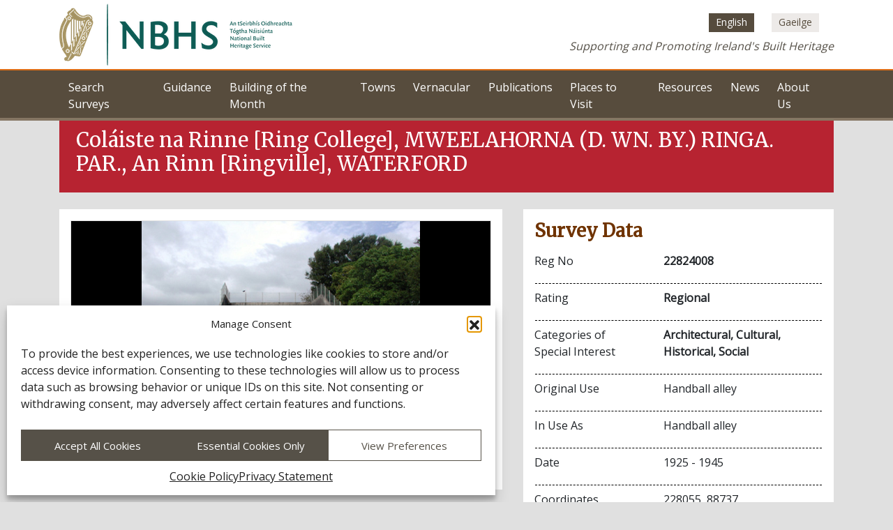

--- FILE ---
content_type: text/html; charset=UTF-8
request_url: https://www.buildingsofireland.ie/buildings-search/building/22824008/scoil-na-mumhan-mweelahorna-d-wn-by-ringa-par-ringville-co-waterford
body_size: 18384
content:
<!doctype html>
<html lang="en-US">
  <head>
	<!--test--> 
  <meta name='robots' content='index, follow, max-image-preview:large, max-snippet:-1, max-video-preview:-1' />

	<!-- This site is optimized with the Yoast SEO plugin v26.6 - https://yoast.com/wordpress/plugins/seo/ -->
	<title>Coláiste na Rinne [Ring College], MWEELAHORNA (D. WN. BY.) RINGA. PAR., An Rinn [Ringville], WATERFORD - Buildings of Ireland</title>
	<link rel="canonical" href="/" />
	<meta property="og:locale" content="en_US" />
	<meta property="og:type" content="website" />
	<meta property="og:site_name" content="Buildings of Ireland" />
	<meta name="twitter:card" content="summary_large_image" />
	<script type="application/ld+json" class="yoast-schema-graph">{"@context":"https://schema.org","@graph":[{"@type":"WebSite","@id":"https://www.buildingsofireland.ie/#website","url":"https://www.buildingsofireland.ie/","name":"National Inventory of Architectural Heritage","description":"","publisher":{"@id":"https://www.buildingsofireland.ie/#organization"},"potentialAction":[{"@type":"SearchAction","target":{"@type":"EntryPoint","urlTemplate":"https://www.buildingsofireland.ie/?s={search_term_string}"},"query-input":{"@type":"PropertyValueSpecification","valueRequired":true,"valueName":"search_term_string"}}],"inLanguage":"en-US"},{"@type":"Organization","@id":"https://www.buildingsofireland.ie/#organization","name":"National Inventory of Architectural Heritage","url":"https://www.buildingsofireland.ie/","logo":{"@type":"ImageObject","inLanguage":"en-US","@id":"https://www.buildingsofireland.ie/#/schema/logo/image/","url":"https://www.buildingsofireland.ie/app/uploads/2019/10/niah-black.jpg","contentUrl":"https://www.buildingsofireland.ie/app/uploads/2019/10/niah-black.jpg","width":457,"height":69,"caption":"National Inventory of Architectural Heritage"},"image":{"@id":"https://www.buildingsofireland.ie/#/schema/logo/image/"},"sameAs":["https://www.facebook.com/www.buildingsofireland.ie/"]}]}</script>
	<!-- / Yoast SEO plugin. -->


<style id='wp-img-auto-sizes-contain-inline-css' type='text/css'>
img:is([sizes=auto i],[sizes^="auto," i]){contain-intrinsic-size:3000px 1500px}
/*# sourceURL=wp-img-auto-sizes-contain-inline-css */
</style>
<style id='wp-emoji-styles-inline-css' type='text/css'>

	img.wp-smiley, img.emoji {
		display: inline !important;
		border: none !important;
		box-shadow: none !important;
		height: 1em !important;
		width: 1em !important;
		margin: 0 0.07em !important;
		vertical-align: -0.1em !important;
		background: none !important;
		padding: 0 !important;
	}
/*# sourceURL=wp-emoji-styles-inline-css */
</style>
<link rel='stylesheet' id='wp-block-library-css' href='https://www.buildingsofireland.ie/wp/wp-includes/css/dist/block-library/style.min.css?ver=6.9' type='text/css' media='all' />
<link rel='stylesheet' id='cmplz-general-css' href='https://www.buildingsofireland.ie/app/plugins/complianz-gdpr-premium/assets/css/cookieblocker.min.css?ver=1766397410' type='text/css' media='all' />
<link rel='stylesheet' id='wp-pagenavi-css' href='https://www.buildingsofireland.ie/app/plugins/wp-pagenavi/pagenavi-css.css?ver=2.70' type='text/css' media='all' />
<link rel='stylesheet' id='sage/main.css-css' href='https://www.buildingsofireland.ie/app/themes/buildingsofireland/dist/styles/main.css' type='text/css' media='all' />
<script type="text/javascript" id="altcha-widget-custom-options-js-after">
/* <![CDATA[ */
(() => { window.ALTCHA_WIDGET_ATTRS = {"challengeurl":"https:\/\/www.buildingsofireland.ie\/wp-json\/altcha\/v1\/challenge","strings":"{\"error\":\"Verification failed. Try again later.\",\"footer\":\"Protected by <a href=\\\"https:\\\/\\\/altcha.org\\\/\\\" target=\\\"_blank\\\">ALTCHA<\\\/a>\",\"label\":\"I'm not a robot\",\"verified\":\"Verified\",\"verifying\":\"Verifying...\",\"waitAlert\":\"Verifying... please wait.\"}","hidefooter":"1"}; })();
//# sourceURL=altcha-widget-custom-options-js-after
/* ]]> */
</script>
<script type="text/javascript" src="https://www.buildingsofireland.ie/wp/wp-includes/js/jquery/jquery.min.js?ver=3.7.1" id="jquery-core-js"></script>
<script type="text/javascript" src="https://www.buildingsofireland.ie/wp/wp-includes/js/jquery/jquery-migrate.min.js?ver=3.4.1" id="jquery-migrate-js"></script>
<script></script><link rel="https://api.w.org/" href="https://www.buildingsofireland.ie/wp-json/" /><link rel="EditURI" type="application/rsd+xml" title="RSD" href="https://www.buildingsofireland.ie/wp/xmlrpc.php?rsd" />
<meta name="generator" content="WordPress 6.9" />
<meta name="generator" content="WPML ver:4.8.6 stt:1,19;" />
			<style>.cmplz-hidden {
					display: none !important;
				}</style><style type="text/css">.recentcomments a{display:inline !important;padding:0 !important;margin:0 !important;}</style><meta name="generator" content="Powered by WPBakery Page Builder - drag and drop page builder for WordPress."/>
		<style type="text/css" id="wp-custom-css">
			#input_1_4_1 {border: 1px solid #000 !important;}
#input_1_2 {border: 1px solid #000 !important;}
#input_1_7{background-color: #e9ecef; cursor: not-allowed;}

.gfield_label.gform-field-label {
   display:inline;
}

.gfield_required.gfield_required_text{
	margin-left:5px;
}

#altcha_checkbox{border: 1px solid #000 !important;}

.custom-label-text{
	word-spacing:3px;
}

#input_2_4_1 {border: 1px solid #000 !important;}
#input_2_2 {border: 1px solid #000 !important;}
#input_2_7{background-color: #e9ecef; cursor: not-allowed;}

#input_2_1 {
    border: 1px solid #000 !important;
}

.navbar ul li{
	padding: 0 0.8rem!important;
}

.gpnf-field-5{display:none;}

td[data-heading="Registration_No"] {
    display: none;
}

.gpnf-field-9{display:none;}

td[data-heading="Name"] {
    display: none;
}

td.gpnf-field[data-heading="Does the user want to be credited"] {
    display: none;
  }

td.gpnf-field[data-heading="Site_Name"] {
    display: none;
  }

.gpnf-field-7,.gpnf-field-10{display:none;}

.gpnf-field-8{
	display:none;
}

td[data-heading="Permission to give name	"] {
    display: none;
}



#choice_3_15_0, #choice_3_15_1, #input_3_8_1, #choice_3_18_0, #choice_3_18_1, #choice_3_23_1{
	border: 2px solid black!important;
}

#choice_3_18_0, #choice_3_18_1{
	border-radius: 50%!important;
}

#add-photos:hover {
  color: #574c3d!important;
}

#suggest-amendment:hover {
  color: #574c3d!important;
}		</style>
		<noscript><style> .wpb_animate_when_almost_visible { opacity: 1; }</style></noscript>  <meta charset="utf-8">
  <meta name="viewport" content="width=device-width, initial-scale=1, shrink-to-fit=no">
  <meta name="author" content="FUSIO">
      <meta property="og:locale" content="en_GB" />
  <meta property="og:type" content="article" />
  <meta property="og:title" content="Coláiste na Rinne [Ring College], MWEELAHORNA (D. WN. BY.) RINGA. PAR., An Rinn [Ringville], WATERFORD - Buildings of Ireland" />
  <meta property="og:description" content="A structure of significance having been built as part of a nation-wide cultural identity movement instigated following the establishment of the Independent S..." />
  <meta property="og:url" content="https://www.buildingsofireland.ie/buildings-search/building/22824008/scoil-na-mumhan-mweelahorna-d-wn-by-ringa-par-ringville-co-waterford" />
  <meta property="og:site_name" content="Buildings of Ireland" />
  <meta property="article:publisher" content="https://www.facebook.com/www.buildingsofireland.ie/" />
  <meta property="og:image" content="https://www.buildingsofireland.ie/building-images/niah/images/survey_specific/fullsize/22824008_1.jpg" />
  <meta property="og:image:secure_url" content="https://www.buildingsofireland.ie/building-images/niah/images/survey_specific/fullsize/22824008_1.jpg" />
  <meta property="og:image:width" content="436" />
  <meta property="og:image:height" content="328" />
  <meta name="twitter:card" content="summary_large_image" />
  <meta name="twitter:description" content="A structure of significance having been built as part of a nation-wide cultural identity movement instigated following the establishment of the Independent S..." />
  <meta name="twitter:image" content="https://www.buildingsofireland.ie/building-images/niah/images/survey_specific/fullsize/22824008_1.jpg" />
  <meta name="description" content="A structure of significance having been built as part of a nation-wide cultural identity movement instigated following the establishment of the Independent S...">
  <!-- Fontawesome CSS -->
  <link rel="stylesheet" href="https://use.fontawesome.com/releases/v5.7.2/css/all.css" integrity="sha384-fnmOCqbTlWIlj8LyTjo7mOUStjsKC4pOpQbqyi7RrhN7udi9RwhKkMHpvLbHG9Sr" crossorigin="anonymous">
  <!-- Bootstrap CSS -->
  <!--<link rel="stylesheet" href="https://stackpath.bootstrapcdn.com/bootstrap/4.3.1/css/bootstrap.min.css" integrity="sha384-ggOyR0iXCbMQv3Xipma34MD+dH/1fQ784/j6cY/iJTQUOhcWr7x9JvoRxT2MZw1T" crossorigin="anonymous">-->
  <link rel="stylesheet" href="https://www.buildingsofireland.ie/app/themes/buildingsofireland/resources/assets/styles/bootstrap.min.css">
  <!-- Animate CSS -->
  <link rel="stylesheet" href="https://www.buildingsofireland.ie/app/themes/buildingsofireland/resources/assets/styles/animate.css">
  <!-- fancybox css -->
  <link rel="stylesheet" href="https://cdnjs.cloudflare.com/ajax/libs/fancybox/3.5.7/jquery.fancybox.min.css">
  <!-- Custom styles for this template -->
  <link media="screen" href="https://www.buildingsofireland.ie/app/themes/buildingsofireland/resources/assets/styles/style.css" rel="stylesheet">
  <link media="print" href="https://www.buildingsofireland.ie/app/themes/buildingsofireland/resources/assets/styles/print.css" rel="stylesheet">
  <!-- magnific-popup -->
  <link href="https://www.buildingsofireland.ie/app/themes/buildingsofireland/resources/assets/magnific-popup/magnific-popup.css" rel="stylesheet">

    <style>
      .hidden {display: none}
      .full {height: 100%; width:100%}
      .p-btm-0 {padding-bottom: 0 !important;}
    </style>
    <script>
    function replaceSingleLink(index) {
      var linkToTarget = jQuery('a.fancybox-target-link-' + index);
      var newlink = linkToTarget.data('fallback');
      linkToTarget.attr('href', newlink);
    }
  </script>
  <script>
    console.log('test');
  </script>
</head>
  <!--#navbar" -->
<nav class="navbar fixed-top navbar-expand-lg static-top m-0 p-0 d-flex flex-column align-items-start justify-content-start">
	<div class="top-header-container">
		<div class="container d-flex flex-row align-items-center">
			<a class="navbar-brand" href="https://www.buildingsofireland.ie">
								<img src="https://www.buildingsofireland.ie/app/themes/buildingsofireland/resources/assets/images/NBHS.png" alt="National Built Heritage Service">
						</a>
			<div class="niah-headertext d-none d-lg-block ml-auto">
				<span class="text-right">
					
<div class="wpml-ls-statics-shortcode_actions wpml-ls wpml-ls-legacy-list-horizontal">
	<ul role="menu"><li class="wpml-ls-slot-shortcode_actions wpml-ls-item wpml-ls-item-en wpml-ls-current-language wpml-ls-first-item wpml-ls-item-legacy-list-horizontal" role="none">
				<a href="https://www.buildingsofireland.ie/" class="wpml-ls-link" role="menuitem" >
                    <span class="wpml-ls-native" role="menuitem">English</span></a>
			</li><li class="wpml-ls-slot-shortcode_actions wpml-ls-item wpml-ls-item-ga wpml-ls-last-item wpml-ls-item-legacy-list-horizontal" role="none">
				<a href="https://www.buildingsofireland.ie/ga/" class="wpml-ls-link" role="menuitem"  aria-label="Switch to Irish(Gaeilge)" title="Switch to Irish(Gaeilge)" >
                    <span class="wpml-ls-native" lang="ga">Gaeilge</span><span class="wpml-ls-display"><span class="wpml-ls-bracket"> (</span>Irish<span class="wpml-ls-bracket">)</span></span></a>
			</li></ul>
</div>

				</span>

				<p class="text-right color-gol-grey"><i>
											Supporting and Promoting Ireland's Built Heritage
									</i></p>
			</div>
			<button class="navbar-toggler navbar-toggler-right collapsed p-3" type="button" data-toggle="collapse" data-target="#navbarResponsive" aria-controls="navbarResponsive" aria-expanded="false" aria-label="Toggle navigation">
				<span class="icon-bar top-bar bg-color-light-brown"></span>
				<span class="icon-bar middle-bar bg-color-light-brown"></span>
				<span class="icon-bar bottom-bar bg-color-light-brown"></span>	
			</button>
		</div>
	</div>
	<div class="bottom-header-container">
		<div class="container">				
			<div class="collapse navbar-collapse" id="navbarResponsive">
				<ul class="navbar-nav pb-4 pb-md-0">
      <li class="nav-item ">
      <a class="nav-link" href="https://www.buildingsofireland.ie/buildings-search/">
        Search Surveys
      </a>
          </li>
      <li class="nav-item ">
      <a class="nav-link" href="https://www.buildingsofireland.ie/guidance/">
        Guidance
      </a>
          </li>
      <li class="nav-item ">
      <a class="nav-link" href="/building-of-the-month">
        Building of the Month
      </a>
          </li>
      <li class="nav-item ">
      <a class="nav-link" href="/towns">
        Towns
      </a>
          </li>
      <li class="nav-item ">
      <a class="nav-link" href="/search-vernacular-thatch-building-surveys/">
        Vernacular
      </a>
          </li>
      <li class="nav-item ">
      <a class="nav-link" href="/publications/">
        Publications
      </a>
          </li>
      <li class="nav-item ">
      <a class="nav-link" href="https://www.buildingsofireland.ie/places-to-visit/">
        Places to Visit
      </a>
          </li>
      <li class="nav-item ">
      <a class="nav-link" href="https://www.buildingsofireland.ie/resources/">
        Resources
      </a>
          </li>
      <li class="nav-item ">
      <a class="nav-link" href="https://www.buildingsofireland.ie/news-and-events/">
        News
      </a>
          </li>
      <li class="nav-item ">
      <a class="nav-link" href="https://www.buildingsofireland.ie/about-us/">
        About Us
      </a>
          </li>
  </ul>
			</div>
		</div>
	</div>
</nav>  
  
  <section class="section-search section-first mb-4">
    <div class="container">
      <div class="row">
        <div class="col-12">
          <div class="bg-color-dark-red h-100 d-flex flex-row align-items-center justify-content-between">
            <h1 class="color-white p-4 m-0">Coláiste na Rinne [Ring College], MWEELAHORNA (D. WN. BY.) RINGA. PAR., An Rinn [Ringville], WATERFORD</h1>
          </div>
        </div>
      </div>
    </div>
  </section>

  <section class="section-survey">
    <div class="container">
      <div class="survey-content">
        <div class="row">
          <div class="col-12 col-lg-7 mb-4">
            <div class="survey-gallery position-relative p-3 bg-color-white is-carousel">
              <div class="carousel-tools">
                <ul class="d-flex flex-wrap is-control-playpause">
                  <li>
                    <a href="javascript:;" class="carousel-control-play active">
                      <span class="carousel-control-play-icon" aria-hidden="true"><i class="fas fa-play"></i></span>
                      <span class="visually-hidden">Autoplay the slider</span>
                    </a>
                  </li>
                  <li>
                    <a href="javascript:;" class="carousel-control-pause">
                      <span class="carousel-control-pause-icon" aria-hidden="true"><i class="fas fa-pause"></i></span>
                      <span class="visually-hidden">Pauses the slider autoplay</span>
                    </a>
                  </li>
                </ul>
              </div> 
              <div class="carousel slide multi-item-carousel carousel-multiple-image mb-4" data-ride="carousel" id="carouselExampleIndicators">
                <div class="carousel-inner">
                                      
                    <div class="carousel-item  active ">
                      <div class="item__third">
                        <img  alt="" class="d-block w-100" src="https://www.buildingsofireland.ie/building-images/niah/images/survey_specific/800/22824008_5.jpg" onerror="this.onerror = null; this.src='https://www.buildingsofireland.ie/building-images/niah/images/survey_specific/fullsize/22824008_5.jpg'">
                      </div>
                      <div class="item__third fancybox-gallery">
                        <a aria-label='Open image ' class="fancybox-target-link-0" href="https://www.buildingsofireland.ie/building-images-iiif/niah/images/survey_specific/original/22824008_1.jpg" data-fancybox="gallery" data-fallback="https://www.buildingsofireland.ie/building-images/niah/images/survey_specific/800/22824008_1.jpg">
                          <img alt='' class="fancybox-gallery-img d-block w-100" src="https://www.buildingsofireland.ie/building-images-iiif/niah/images/survey_specific/preview/22824008_1.jpg" onerror="this.onerror = null; replaceSingleLink(0); this.src='https://www.buildingsofireland.ie/building-images/niah/images/survey_specific/800/22824008_1.jpg'">
                        </a>
                      </div>
                      <div class="item__third">
                        <img  alt="" class="d-block w-100" src="https://www.buildingsofireland.ie/building-images/niah/images/survey_specific/800/22824008_3.jpg" onerror="this.onerror = null; this.src='https://www.buildingsofireland.ie/building-images/niah/images/survey_specific/fullsize/22824008_3.jpg'">
                      </div>
                    </div>
                                      
                    <div class="carousel-item ">
                      <div class="item__third">
                        <img  alt="" class="d-block w-100" src="https://www.buildingsofireland.ie/building-images/niah/images/survey_specific/800/22824008_1.jpg" onerror="this.onerror = null; this.src='https://www.buildingsofireland.ie/building-images/niah/images/survey_specific/fullsize/22824008_1.jpg'">
                      </div>
                      <div class="item__third fancybox-gallery">
                        <a aria-label='Open image ' class="fancybox-target-link-1" href="https://www.buildingsofireland.ie/building-images-iiif/niah/images/survey_specific/original/22824008_3.jpg" data-fancybox="gallery" data-fallback="https://www.buildingsofireland.ie/building-images/niah/images/survey_specific/800/22824008_3.jpg">
                          <img alt='' class="fancybox-gallery-img d-block w-100" src="https://www.buildingsofireland.ie/building-images-iiif/niah/images/survey_specific/preview/22824008_3.jpg" onerror="this.onerror = null; replaceSingleLink(1); this.src='https://www.buildingsofireland.ie/building-images/niah/images/survey_specific/800/22824008_3.jpg'">
                        </a>
                      </div>
                      <div class="item__third">
                        <img  alt="" class="d-block w-100" src="https://www.buildingsofireland.ie/building-images/niah/images/survey_specific/800/22824008_5.jpg" onerror="this.onerror = null; this.src='https://www.buildingsofireland.ie/building-images/niah/images/survey_specific/fullsize/22824008_5.jpg'">
                      </div>
                    </div>
                                      
                    <div class="carousel-item ">
                      <div class="item__third">
                        <img  alt="" class="d-block w-100" src="https://www.buildingsofireland.ie/building-images/niah/images/survey_specific/800/22824008_3.jpg" onerror="this.onerror = null; this.src='https://www.buildingsofireland.ie/building-images/niah/images/survey_specific/fullsize/22824008_3.jpg'">
                      </div>
                      <div class="item__third fancybox-gallery">
                        <a aria-label='Open image ' class="fancybox-target-link-2" href="https://www.buildingsofireland.ie/building-images-iiif/niah/images/survey_specific/original/22824008_5.jpg" data-fancybox="gallery" data-fallback="https://www.buildingsofireland.ie/building-images/niah/images/survey_specific/800/22824008_5.jpg">
                          <img alt='' class="fancybox-gallery-img d-block w-100" src="https://www.buildingsofireland.ie/building-images-iiif/niah/images/survey_specific/preview/22824008_5.jpg" onerror="this.onerror = null; replaceSingleLink(2); this.src='https://www.buildingsofireland.ie/building-images/niah/images/survey_specific/800/22824008_5.jpg'">
                        </a>
                      </div>
                      <div class="item__third">
                        <img  alt="" class="d-block w-100" src="https://www.buildingsofireland.ie/building-images/niah/images/survey_specific/800/22824008_1.jpg" onerror="this.onerror = null; this.src='https://www.buildingsofireland.ie/building-images/niah/images/survey_specific/fullsize/22824008_1.jpg'">
                      </div>
                    </div>
                                  </div>
                <a  class="carousel-control-prev" data-slide="prev" href="#carouselExampleIndicators" role="button">
                  <span class="bg-color-orange px-3 py-2"><i aria-hidden="true" class="fas fa-caret-left"></i> <span class="sr-only">Previous</span></span>
                </a>
                <a  class="carousel-control-next" data-slide="next" href="#carouselExampleIndicators" role="button">
                  <span class="bg-color-orange px-3 py-2"><i aria-hidden="true" class="fas fa-caret-right"></i> <span class="sr-only">Next</span></span>
                </a>
              </div>
              <a href="https://heritagedata.maps.arcgis.com/apps/webappviewer/index.html?id=0c9eb9575b544081b0d296436d8f60f8&query=18a4bc9c428-layer-10%2CREG_NO%2C22824008" class="d-table ml-auto mt-3 py-2 px-4 bg-color-dark-brown color-white"><i class="fas fa-map-marker-alt mr-2"></i> View on map</a>
            </div>
            <style>
              .visually-hidden {position: absolute !important;width: 1px !important;height: 1px !important;padding: 0 !important;margin: -1px !important; overflow: hidden !important;clip: rect(0, 0, 0, 0) !important;white-space: nowrap !important;border: 0 !important;} 
              .carousel-tools { position:absolute; bottom:10px; right:200px; display:flex; align-items:center; justify-content:end; }
              .carousel-tools .carousel-indicators { position:relative;  }
              .is-control-playpause { list-style:none; padding:0; margin:0 1rem 0 0; z-index:2; }
              .is-control-playpause li { margin:0 0 1rem 1rem; }
              .is-control-playpause li a { color:#de6e17; opacity:0.5; }
              .is-control-playpause li a.active { opacity:1; }
            </style>
          </div>
          <div class="col-12 col-lg-5 mb-4">
            <div class="survey-data p-3 bg-color-white">
              <h2 class="color-brown mb-3">Survey Data</h2>
              <!-- repeat element -->
                              <div class="row">
                  <div class="col-5"><p>Reg No</p></div>
                  <div class="col-7"><p><strong>22824008</strong></p></div>
                  <hr class="mx-3">
                </div>
              
                              <div class="row">
                  <div class="col-5"><p>Rating</p></div>
                  <div class="col-7"><p><strong>Regional</strong></p></div>
                  <hr class="mx-3">
                </div>
              
                              <div class="row">
                  <div class="col-5"><p>Categories of Special Interest</p></div>
                  <div class="col-7"><p><strong>Architectural, Cultural, Historical, Social</strong></p></div>
                  <hr class="mx-3">
                </div>
              
              
                              <div class="row">
                  <div class="col-5"><p>Original Use</p></div>
                  <div class="col-7"><p>Handball alley</p></div>
                  <hr class="mx-3">
                </div>
              
              
                              <div class="row">
                  <div class="col-5"><p>In Use As</p></div>
                  <div class="col-7"><p>Handball alley</p></div>
                  <hr class="mx-3">
                </div>
              
                              <div class="row">
                  <div class="col-5"><p>Date</p></div>
                  <div class="col-7"><p>1925 - 1945</p></div>
                  <hr class="mx-3">
                </div>
              
                              <div class="row">
                  <div class="col-5"><p>Coordinates</p></div>
                  <div class="col-7"><p>228055, 88737</p></div>
                  <hr class="mx-3">
                </div>
              
                              <div class="row">
                  <div class="col-5"><p>Date Recorded</p></div>
                  <div class="col-7"><p>10/09/2003</p></div>
                  <hr class="mx-3">
                </div>
              
                              <div class="row">
                  <div class="col-5"><p>Date Updated</p></div>
                  <div class="col-7"><p>--/--/--</p></div>
                  <hr class="mx-3">
                </div>
            



            <!-- end repeat element -->
            </div>
          </div>
                      <div class="col-12 mb-4">
              <div class="survey-description p-3 bg-color-white">
                <h2 class="color-brown mb-3">Description</h2>
                <p>Freestanding handball alley, c.1935.  Unpainted mass-concrete walls with mass-concrete buttresses to north-west forming pair of subsidiary practice courts.  Set back from road in shared grounds.</p>
              </div>
            </div>
                                <div class="col-12 mb-4">
              <div class="survey-description p-3 bg-color-white">
                <h2 class="color-brown mb-3">Appraisal</h2>
                <p>A structure of significance having been built as part of a nation-wide cultural identity movement instigated following the establishment of the Independent State.  The handball alley is of some vernacular interest, being a building type indigenous to Ireland.</p>
              </div>
            </div>
          
          
          <div class="col-12 mb-4" id="form-buttons">
                        
			<div style="display:flex; flex-wrap:wrap; align-items:center; justify-content:start;">
								<a href="/suggest-an-amendment/?reg_no=22824008&building_name=Col%C3%A1iste+na+Rinne+%5BRing+College%5D%2C+MWEELAHORNA+%28D.+WN.+BY.%29+RINGA.+PAR.%2C+An+Rinn+%5BRingville%5D%2C+WATERFORD&field_values=input_1_6=Col%C3%A1iste+na+Rinne+%5BRing+College%5D%2C+MWEELAHORNA+%28D.+WN.+BY.%29+RINGA.+PAR.%2C+An+Rinn+%5BRingville%5D%2C+WATERFORD" class="d-table mx-2 mt-4 py-2 px-3 bg-color-white color-dark-brown" id="suggest-amendment" style="border: 4px solid #d46e27;"><u>We want to hear from you! Get in touch and help us improve this record.</u></a>
								<a href="/image-upload/?reg_no=22824008&site_name=Col%C3%A1iste+na+Rinne+%5BRing+College%5D%2C+MWEELAHORNA+%28D.+WN.+BY.%29+RINGA.+PAR.%2C+An+Rinn+%5BRingville%5D%2C+WATERFORD" class="d-table mx-2 mt-4 py-2 px-3 bg-color-white color-dark-brown" id="add-photos" style="border: 4px solid #d46e27;"><u>Help us build a better picture! Add your photos to this record</u></a>
			</div>
		  </div>
        </div>
      </div>
    </div>
  </section>

<section class="section-user-photos mt-4">
	    <div class="container">       
		    
	</div>
</section>
<script src="https://cdnjs.cloudflare.com/ajax/libs/lightbox2/2.11.5/js/lightbox.min.js" integrity="sha512-KbRFbjA5bwNan6DvPl1ODUolvTTZ/vckssnFhka5cG80JVa5zSlRPCr055xSgU/q6oMIGhZWLhcbgIC0fyw3RQ==" crossorigin="anonymous" referrerpolicy="no-referrer"></script>
<link rel="stylesheet" href="https://cdnjs.cloudflare.com/ajax/libs/lightbox2/2.11.5/css/lightbox.css" integrity="sha512-DKdRaC0QGJ/kjx0U0TtJNCamKnN4l+wsMdION3GG0WVK6hIoJ1UPHRHeXNiGsXdrmq19JJxgIubb/Z7Og2qJww==" crossorigin="anonymous" referrerpolicy="no-referrer" />

  <!-- #navigation -->
<!--#footer" -->
<div class="footer-bg-img bg-img"></div>
<footer id="footer" class="bg-color-black color-white">
  <div class="container py-5">
    <div class="row">
      <div class="col-12 col-md-8">
        <ul class="nav list-unstyled mb-3">
          <li class="mr-3"><a href="/accessibility-statement/">Accessibility Statement</a></li>
          <li class="mr-3"><a href="/terms-and-conditions/">Terms and Conditions</a></li>
          <li class="mr-3"><a href="/privacy-policy/">Privacy Policy</a></li>
        </ul>
        <div class="row">
          <div class="col-8">
            <p>Telephone: LoCall 1890-20-20-21 or +353 (0)1 888 20 00</p>
            <p>E-mail: <a href="mailto:niah@housing.gov.ie">niah@housing.gov.ie</a></p>
          </div>
          <div class="col-4 social text-center">
            <a class="mr-2" href="https://www.facebook.com/people/National-Built-Heritage-Service/61556009440302/" target="_blank" rel="noopener" aria-label="Our Facebook link"><i class="fab fa-facebook-f"></i></a>
            <a class="mr-2" href="https://www.instagram.com/nationalbuiltheritageservice/" target="_blank" rel="noopener" aria-label="Our Instagram link"><i class="fab fa-instagram"></i></a>
            <a class="mr-1" href="https://x.com/NBHS_Ireland" target="_blank" rel="noopener" aria-label="Our Twitter link"><svg class="x" style="transform: translateY(-2px);" xmlns="http://www.w3.org/2000/svg" width="30" height="30" viewBox="0 0 512 512">
              <path fill="white" d="M389.2 48h70.6L305.6 224.2 487 464H345L233.7 318.6 106.5 464H35.8L200.7 275.5 26.8 48H172.4L272.9 180.9 389.2 48zM364.4 421.8h39.1L151.1 88h-42L364.4 421.8z"/>
            </svg></a>
            <a class="mr-2" href="https://bsky.app/profile/nbhsireland.bsky.social" target="_blank" rel="noopener" aria-label="Our BlueSky link"><img src="/app/uploads/2025/02/bluesky.svg" style="
              height: 25px;
              width: 25px;
              margin-bottom:5px;
          "></a>
          <a class="mr-0" href="" target="_blank" rel="noopener" aria-label="Our Youtube link"><i class="fab fa-youtube"></i></a>
          </div>
        </div>
      </div>
      <div class="col-12 col-md-4">
        <div class="row">
          <a class="d-table ml-auto" href="https://chg.gov.ie/" target="_blank" rel="noopener">
            <img src="https://www.buildingsofireland.ie/app/themes/buildingsofireland/resources/assets/images/Department-of-Culture-Heritage--the-Gaeltacht-logo-white.png" alt="dch logo" />
          </a>
        </div>
      </div>
    </div>
  </div>
</footer>
<script type="speculationrules">
{"prefetch":[{"source":"document","where":{"and":[{"href_matches":"/*"},{"not":{"href_matches":["/wp/wp-*.php","/wp/wp-admin/*","/app/uploads/*","/app/*","/app/plugins/*","/app/themes/buildingsofireland/resources/*","/*\\?(.+)"]}},{"not":{"selector_matches":"a[rel~=\"nofollow\"]"}},{"not":{"selector_matches":".no-prefetch, .no-prefetch a"}}]},"eagerness":"conservative"}]}
</script>

<!-- Consent Management powered by Complianz | GDPR/CCPA Cookie Consent https://wordpress.org/plugins/complianz-gdpr -->
<div id="cmplz-cookiebanner-container"><div class="cmplz-cookiebanner cmplz-hidden banner-1 banner-a optin cmplz-bottom-left cmplz-categories-type-view-preferences" aria-modal="true" data-nosnippet="true" role="dialog" aria-live="polite" aria-labelledby="cmplz-header-1-optin" aria-describedby="cmplz-message-1-optin">
	<div class="cmplz-header">
		<div class="cmplz-logo"></div>
		<div class="cmplz-title" id="cmplz-header-1-optin">Manage Consent</div>
		<div class="cmplz-close" tabindex="0" role="button" aria-label="Close dialog">
			<svg aria-hidden="true" focusable="false" data-prefix="fas" data-icon="times" class="svg-inline--fa fa-times fa-w-11" role="img" xmlns="http://www.w3.org/2000/svg" viewBox="0 0 352 512"><path fill="currentColor" d="M242.72 256l100.07-100.07c12.28-12.28 12.28-32.19 0-44.48l-22.24-22.24c-12.28-12.28-32.19-12.28-44.48 0L176 189.28 75.93 89.21c-12.28-12.28-32.19-12.28-44.48 0L9.21 111.45c-12.28 12.28-12.28 32.19 0 44.48L109.28 256 9.21 356.07c-12.28 12.28-12.28 32.19 0 44.48l22.24 22.24c12.28 12.28 32.2 12.28 44.48 0L176 322.72l100.07 100.07c12.28 12.28 32.2 12.28 44.48 0l22.24-22.24c12.28-12.28 12.28-32.19 0-44.48L242.72 256z"></path></svg>
		</div>
	</div>

	<div class="cmplz-divider cmplz-divider-header"></div>
	<div class="cmplz-body">
		<div class="cmplz-message" id="cmplz-message-1-optin">To provide the best experiences, we use technologies like cookies to store and/or access device information. Consenting to these technologies will allow us to process data such as browsing behavior or unique IDs on this site. Not consenting or withdrawing consent, may adversely affect certain features and functions.</div>
		<!-- categories start -->
		<div class="cmplz-categories">
			<details class="cmplz-category cmplz-functional" >
				<summary>
						<span class="cmplz-category-header">
							<span class="cmplz-category-title">Functional</span>
							<span class='cmplz-always-active'>
								<span class="cmplz-banner-checkbox">
									<input type="checkbox"
										   id="cmplz-functional-optin"
										   data-category="cmplz_functional"
										   class="cmplz-consent-checkbox cmplz-functional"
										   size="40"
										   value="1"/>
									<label class="cmplz-label" for="cmplz-functional-optin"><span class="screen-reader-text">Functional</span></label>
								</span>
								Always active							</span>
							<span class="cmplz-icon cmplz-open">
								<svg xmlns="http://www.w3.org/2000/svg" viewBox="0 0 448 512"  height="18" ><path d="M224 416c-8.188 0-16.38-3.125-22.62-9.375l-192-192c-12.5-12.5-12.5-32.75 0-45.25s32.75-12.5 45.25 0L224 338.8l169.4-169.4c12.5-12.5 32.75-12.5 45.25 0s12.5 32.75 0 45.25l-192 192C240.4 412.9 232.2 416 224 416z"/></svg>
							</span>
						</span>
				</summary>
				<div class="cmplz-description">
					<span class="cmplz-description-functional">The technical storage or access is strictly necessary for the legitimate purpose of enabling the use of a specific service explicitly requested by the subscriber or user, or for the sole purpose of carrying out the transmission of a communication over an electronic communications network.</span>
				</div>
			</details>

			<details class="cmplz-category cmplz-preferences" >
				<summary>
						<span class="cmplz-category-header">
							<span class="cmplz-category-title">Preferences</span>
							<span class="cmplz-banner-checkbox">
								<input type="checkbox"
									   id="cmplz-preferences-optin"
									   data-category="cmplz_preferences"
									   class="cmplz-consent-checkbox cmplz-preferences"
									   size="40"
									   value="1"/>
								<label class="cmplz-label" for="cmplz-preferences-optin"><span class="screen-reader-text">Preferences</span></label>
							</span>
							<span class="cmplz-icon cmplz-open">
								<svg xmlns="http://www.w3.org/2000/svg" viewBox="0 0 448 512"  height="18" ><path d="M224 416c-8.188 0-16.38-3.125-22.62-9.375l-192-192c-12.5-12.5-12.5-32.75 0-45.25s32.75-12.5 45.25 0L224 338.8l169.4-169.4c12.5-12.5 32.75-12.5 45.25 0s12.5 32.75 0 45.25l-192 192C240.4 412.9 232.2 416 224 416z"/></svg>
							</span>
						</span>
				</summary>
				<div class="cmplz-description">
					<span class="cmplz-description-preferences">The technical storage or access is necessary for the legitimate purpose of storing preferences that are not requested by the subscriber or user.</span>
				</div>
			</details>

			<details class="cmplz-category cmplz-statistics" >
				<summary>
						<span class="cmplz-category-header">
							<span class="cmplz-category-title">Statistics</span>
							<span class="cmplz-banner-checkbox">
								<input type="checkbox"
									   id="cmplz-statistics-optin"
									   data-category="cmplz_statistics"
									   class="cmplz-consent-checkbox cmplz-statistics"
									   size="40"
									   value="1"/>
								<label class="cmplz-label" for="cmplz-statistics-optin"><span class="screen-reader-text">Statistics</span></label>
							</span>
							<span class="cmplz-icon cmplz-open">
								<svg xmlns="http://www.w3.org/2000/svg" viewBox="0 0 448 512"  height="18" ><path d="M224 416c-8.188 0-16.38-3.125-22.62-9.375l-192-192c-12.5-12.5-12.5-32.75 0-45.25s32.75-12.5 45.25 0L224 338.8l169.4-169.4c12.5-12.5 32.75-12.5 45.25 0s12.5 32.75 0 45.25l-192 192C240.4 412.9 232.2 416 224 416z"/></svg>
							</span>
						</span>
				</summary>
				<div class="cmplz-description">
					<span class="cmplz-description-statistics">The technical storage or access that is used exclusively for statistical purposes.</span>
					<span class="cmplz-description-statistics-anonymous">The technical storage or access that is used exclusively for anonymous statistical purposes. Without a subpoena, voluntary compliance on the part of your Internet Service Provider, or additional records from a third party, information stored or retrieved for this purpose alone cannot usually be used to identify you.</span>
				</div>
			</details>
			<details class="cmplz-category cmplz-marketing" >
				<summary>
						<span class="cmplz-category-header">
							<span class="cmplz-category-title">Marketing</span>
							<span class="cmplz-banner-checkbox">
								<input type="checkbox"
									   id="cmplz-marketing-optin"
									   data-category="cmplz_marketing"
									   class="cmplz-consent-checkbox cmplz-marketing"
									   size="40"
									   value="1"/>
								<label class="cmplz-label" for="cmplz-marketing-optin"><span class="screen-reader-text">Marketing</span></label>
							</span>
							<span class="cmplz-icon cmplz-open">
								<svg xmlns="http://www.w3.org/2000/svg" viewBox="0 0 448 512"  height="18" ><path d="M224 416c-8.188 0-16.38-3.125-22.62-9.375l-192-192c-12.5-12.5-12.5-32.75 0-45.25s32.75-12.5 45.25 0L224 338.8l169.4-169.4c12.5-12.5 32.75-12.5 45.25 0s12.5 32.75 0 45.25l-192 192C240.4 412.9 232.2 416 224 416z"/></svg>
							</span>
						</span>
				</summary>
				<div class="cmplz-description">
					<span class="cmplz-description-marketing">The technical storage or access is required to create user profiles to send advertising, or to track the user on a website or across several websites for similar marketing purposes.</span>
				</div>
			</details>
		</div><!-- categories end -->
			</div>

	<div class="cmplz-links cmplz-information">
		<ul>
			<li><a class="cmplz-link cmplz-manage-options cookie-statement" href="#" data-relative_url="#cmplz-manage-consent-container">Manage options</a></li>
			<li><a class="cmplz-link cmplz-manage-third-parties cookie-statement" href="#" data-relative_url="#cmplz-cookies-overview">Manage services</a></li>
			<li><a class="cmplz-link cmplz-manage-vendors tcf cookie-statement" href="#" data-relative_url="#cmplz-tcf-wrapper">Manage {vendor_count} vendors</a></li>
			<li><a class="cmplz-link cmplz-external cmplz-read-more-purposes tcf" target="_blank" rel="noopener noreferrer nofollow" href="https://cookiedatabase.org/tcf/purposes/" aria-label="Read more about TCF purposes on Cookie Database">Read more about these purposes</a></li>
		</ul>
			</div>

	<div class="cmplz-divider cmplz-footer"></div>

	<div class="cmplz-buttons">
		<button class="cmplz-btn cmplz-accept">Accept All Cookies</button>
		<button class="cmplz-btn cmplz-deny">Essential Cookies Only</button>
		<button class="cmplz-btn cmplz-view-preferences">View Preferences</button>
		<button class="cmplz-btn cmplz-save-preferences">Save Preferences</button>
		<a class="cmplz-btn cmplz-manage-options tcf cookie-statement" href="#" data-relative_url="#cmplz-manage-consent-container">View Preferences</a>
			</div>

	
	<div class="cmplz-documents cmplz-links">
		<ul>
			<li><a class="cmplz-link cookie-statement" href="#" data-relative_url="">{title}</a></li>
			<li><a class="cmplz-link privacy-statement" href="#" data-relative_url="">{title}</a></li>
			<li><a class="cmplz-link impressum" href="#" data-relative_url="">{title}</a></li>
		</ul>
			</div>
</div>
</div>
					<div id="cmplz-manage-consent" data-nosnippet="true"><button class="cmplz-btn cmplz-hidden cmplz-manage-consent manage-consent-1">Manage consent</button>

</div>    <script type="text/javascript">
        document.addEventListener('DOMContentLoaded', function() {
            var label = document.querySelector('.custom-label-one label');
            if (label) {
                label.innerHTML = 'The National Inventory of Architectural Heritage is always happy to receive information which may enhance the accuracy or quality of the records in the Building Survey. Please share any information you may have for this record in the text box below. We are unable to accept image files via this contact form at this time. If you have image files you would like to share you can contact us by email directly at <a href="mailto:niah@housing.gov.ie" style="color: blue;">niah@housing.gov.ie</a>. Your information for this record <span class="gfield_required gfield_required_text">(Required)</span>';
            }
        });
    </script>
        <script type="text/javascript">
        document.addEventListener('DOMContentLoaded', function() {
            var label = document.querySelector('.custom-label-two label');
            if (label) {
                label.innerHTML = 'Tá Fardal Náisiúnta na hOidhreachta Ailtireachta sásta eolas a fháil a chuirfeadh feabhas ar chruinneas nó cáilíocht na dtaifid sa Suirbhé Foirgníochta.  Le do thoil, roinn aon eolas atá agat don taifead seo sa bhosca téacs thíos.  Nílimid in ann glacadh le comhaid le híomhánna tríd an bhfoirm teagmhála seo faoin am seo.  Má tá comhaid le híomhánna gur mhaith leat a roinnt linn, is féidir dul i dteagmháil linn go díreach trí ríomhphost a sheoladh chuig <a href="mailto:niah@housing.gov.ie">niah@housing.gov.ie</a>. Do shonraí féin don taifead seo  <span class="gfield_required gfield_required_text" style="margin-bottom:5px;">(Riachtanach)</span>';
                label.classList.add('custom-label-text');
            }
        });
    </script>
    <link rel='stylesheet' id='wpml-legacy-horizontal-list-0-css' href='https://www.buildingsofireland.ie/app/plugins/sitepress-multilingual-cms/templates/language-switchers/legacy-list-horizontal/style.min.css?ver=1' type='text/css' media='all' />
<style id='global-styles-inline-css' type='text/css'>
:root{--wp--preset--aspect-ratio--square: 1;--wp--preset--aspect-ratio--4-3: 4/3;--wp--preset--aspect-ratio--3-4: 3/4;--wp--preset--aspect-ratio--3-2: 3/2;--wp--preset--aspect-ratio--2-3: 2/3;--wp--preset--aspect-ratio--16-9: 16/9;--wp--preset--aspect-ratio--9-16: 9/16;--wp--preset--color--black: #000000;--wp--preset--color--cyan-bluish-gray: #abb8c3;--wp--preset--color--white: #ffffff;--wp--preset--color--pale-pink: #f78da7;--wp--preset--color--vivid-red: #cf2e2e;--wp--preset--color--luminous-vivid-orange: #ff6900;--wp--preset--color--luminous-vivid-amber: #fcb900;--wp--preset--color--light-green-cyan: #7bdcb5;--wp--preset--color--vivid-green-cyan: #00d084;--wp--preset--color--pale-cyan-blue: #8ed1fc;--wp--preset--color--vivid-cyan-blue: #0693e3;--wp--preset--color--vivid-purple: #9b51e0;--wp--preset--gradient--vivid-cyan-blue-to-vivid-purple: linear-gradient(135deg,rgb(6,147,227) 0%,rgb(155,81,224) 100%);--wp--preset--gradient--light-green-cyan-to-vivid-green-cyan: linear-gradient(135deg,rgb(122,220,180) 0%,rgb(0,208,130) 100%);--wp--preset--gradient--luminous-vivid-amber-to-luminous-vivid-orange: linear-gradient(135deg,rgb(252,185,0) 0%,rgb(255,105,0) 100%);--wp--preset--gradient--luminous-vivid-orange-to-vivid-red: linear-gradient(135deg,rgb(255,105,0) 0%,rgb(207,46,46) 100%);--wp--preset--gradient--very-light-gray-to-cyan-bluish-gray: linear-gradient(135deg,rgb(238,238,238) 0%,rgb(169,184,195) 100%);--wp--preset--gradient--cool-to-warm-spectrum: linear-gradient(135deg,rgb(74,234,220) 0%,rgb(151,120,209) 20%,rgb(207,42,186) 40%,rgb(238,44,130) 60%,rgb(251,105,98) 80%,rgb(254,248,76) 100%);--wp--preset--gradient--blush-light-purple: linear-gradient(135deg,rgb(255,206,236) 0%,rgb(152,150,240) 100%);--wp--preset--gradient--blush-bordeaux: linear-gradient(135deg,rgb(254,205,165) 0%,rgb(254,45,45) 50%,rgb(107,0,62) 100%);--wp--preset--gradient--luminous-dusk: linear-gradient(135deg,rgb(255,203,112) 0%,rgb(199,81,192) 50%,rgb(65,88,208) 100%);--wp--preset--gradient--pale-ocean: linear-gradient(135deg,rgb(255,245,203) 0%,rgb(182,227,212) 50%,rgb(51,167,181) 100%);--wp--preset--gradient--electric-grass: linear-gradient(135deg,rgb(202,248,128) 0%,rgb(113,206,126) 100%);--wp--preset--gradient--midnight: linear-gradient(135deg,rgb(2,3,129) 0%,rgb(40,116,252) 100%);--wp--preset--font-size--small: 13px;--wp--preset--font-size--medium: 20px;--wp--preset--font-size--large: 36px;--wp--preset--font-size--x-large: 42px;--wp--preset--spacing--20: 0.44rem;--wp--preset--spacing--30: 0.67rem;--wp--preset--spacing--40: 1rem;--wp--preset--spacing--50: 1.5rem;--wp--preset--spacing--60: 2.25rem;--wp--preset--spacing--70: 3.38rem;--wp--preset--spacing--80: 5.06rem;--wp--preset--shadow--natural: 6px 6px 9px rgba(0, 0, 0, 0.2);--wp--preset--shadow--deep: 12px 12px 50px rgba(0, 0, 0, 0.4);--wp--preset--shadow--sharp: 6px 6px 0px rgba(0, 0, 0, 0.2);--wp--preset--shadow--outlined: 6px 6px 0px -3px rgb(255, 255, 255), 6px 6px rgb(0, 0, 0);--wp--preset--shadow--crisp: 6px 6px 0px rgb(0, 0, 0);}:where(body) { margin: 0; }.wp-site-blocks > .alignleft { float: left; margin-right: 2em; }.wp-site-blocks > .alignright { float: right; margin-left: 2em; }.wp-site-blocks > .aligncenter { justify-content: center; margin-left: auto; margin-right: auto; }:where(.is-layout-flex){gap: 0.5em;}:where(.is-layout-grid){gap: 0.5em;}.is-layout-flow > .alignleft{float: left;margin-inline-start: 0;margin-inline-end: 2em;}.is-layout-flow > .alignright{float: right;margin-inline-start: 2em;margin-inline-end: 0;}.is-layout-flow > .aligncenter{margin-left: auto !important;margin-right: auto !important;}.is-layout-constrained > .alignleft{float: left;margin-inline-start: 0;margin-inline-end: 2em;}.is-layout-constrained > .alignright{float: right;margin-inline-start: 2em;margin-inline-end: 0;}.is-layout-constrained > .aligncenter{margin-left: auto !important;margin-right: auto !important;}.is-layout-constrained > :where(:not(.alignleft):not(.alignright):not(.alignfull)){margin-left: auto !important;margin-right: auto !important;}body .is-layout-flex{display: flex;}.is-layout-flex{flex-wrap: wrap;align-items: center;}.is-layout-flex > :is(*, div){margin: 0;}body .is-layout-grid{display: grid;}.is-layout-grid > :is(*, div){margin: 0;}body{padding-top: 0px;padding-right: 0px;padding-bottom: 0px;padding-left: 0px;}a:where(:not(.wp-element-button)){text-decoration: underline;}:root :where(.wp-element-button, .wp-block-button__link){background-color: #32373c;border-width: 0;color: #fff;font-family: inherit;font-size: inherit;font-style: inherit;font-weight: inherit;letter-spacing: inherit;line-height: inherit;padding-top: calc(0.667em + 2px);padding-right: calc(1.333em + 2px);padding-bottom: calc(0.667em + 2px);padding-left: calc(1.333em + 2px);text-decoration: none;text-transform: inherit;}.has-black-color{color: var(--wp--preset--color--black) !important;}.has-cyan-bluish-gray-color{color: var(--wp--preset--color--cyan-bluish-gray) !important;}.has-white-color{color: var(--wp--preset--color--white) !important;}.has-pale-pink-color{color: var(--wp--preset--color--pale-pink) !important;}.has-vivid-red-color{color: var(--wp--preset--color--vivid-red) !important;}.has-luminous-vivid-orange-color{color: var(--wp--preset--color--luminous-vivid-orange) !important;}.has-luminous-vivid-amber-color{color: var(--wp--preset--color--luminous-vivid-amber) !important;}.has-light-green-cyan-color{color: var(--wp--preset--color--light-green-cyan) !important;}.has-vivid-green-cyan-color{color: var(--wp--preset--color--vivid-green-cyan) !important;}.has-pale-cyan-blue-color{color: var(--wp--preset--color--pale-cyan-blue) !important;}.has-vivid-cyan-blue-color{color: var(--wp--preset--color--vivid-cyan-blue) !important;}.has-vivid-purple-color{color: var(--wp--preset--color--vivid-purple) !important;}.has-black-background-color{background-color: var(--wp--preset--color--black) !important;}.has-cyan-bluish-gray-background-color{background-color: var(--wp--preset--color--cyan-bluish-gray) !important;}.has-white-background-color{background-color: var(--wp--preset--color--white) !important;}.has-pale-pink-background-color{background-color: var(--wp--preset--color--pale-pink) !important;}.has-vivid-red-background-color{background-color: var(--wp--preset--color--vivid-red) !important;}.has-luminous-vivid-orange-background-color{background-color: var(--wp--preset--color--luminous-vivid-orange) !important;}.has-luminous-vivid-amber-background-color{background-color: var(--wp--preset--color--luminous-vivid-amber) !important;}.has-light-green-cyan-background-color{background-color: var(--wp--preset--color--light-green-cyan) !important;}.has-vivid-green-cyan-background-color{background-color: var(--wp--preset--color--vivid-green-cyan) !important;}.has-pale-cyan-blue-background-color{background-color: var(--wp--preset--color--pale-cyan-blue) !important;}.has-vivid-cyan-blue-background-color{background-color: var(--wp--preset--color--vivid-cyan-blue) !important;}.has-vivid-purple-background-color{background-color: var(--wp--preset--color--vivid-purple) !important;}.has-black-border-color{border-color: var(--wp--preset--color--black) !important;}.has-cyan-bluish-gray-border-color{border-color: var(--wp--preset--color--cyan-bluish-gray) !important;}.has-white-border-color{border-color: var(--wp--preset--color--white) !important;}.has-pale-pink-border-color{border-color: var(--wp--preset--color--pale-pink) !important;}.has-vivid-red-border-color{border-color: var(--wp--preset--color--vivid-red) !important;}.has-luminous-vivid-orange-border-color{border-color: var(--wp--preset--color--luminous-vivid-orange) !important;}.has-luminous-vivid-amber-border-color{border-color: var(--wp--preset--color--luminous-vivid-amber) !important;}.has-light-green-cyan-border-color{border-color: var(--wp--preset--color--light-green-cyan) !important;}.has-vivid-green-cyan-border-color{border-color: var(--wp--preset--color--vivid-green-cyan) !important;}.has-pale-cyan-blue-border-color{border-color: var(--wp--preset--color--pale-cyan-blue) !important;}.has-vivid-cyan-blue-border-color{border-color: var(--wp--preset--color--vivid-cyan-blue) !important;}.has-vivid-purple-border-color{border-color: var(--wp--preset--color--vivid-purple) !important;}.has-vivid-cyan-blue-to-vivid-purple-gradient-background{background: var(--wp--preset--gradient--vivid-cyan-blue-to-vivid-purple) !important;}.has-light-green-cyan-to-vivid-green-cyan-gradient-background{background: var(--wp--preset--gradient--light-green-cyan-to-vivid-green-cyan) !important;}.has-luminous-vivid-amber-to-luminous-vivid-orange-gradient-background{background: var(--wp--preset--gradient--luminous-vivid-amber-to-luminous-vivid-orange) !important;}.has-luminous-vivid-orange-to-vivid-red-gradient-background{background: var(--wp--preset--gradient--luminous-vivid-orange-to-vivid-red) !important;}.has-very-light-gray-to-cyan-bluish-gray-gradient-background{background: var(--wp--preset--gradient--very-light-gray-to-cyan-bluish-gray) !important;}.has-cool-to-warm-spectrum-gradient-background{background: var(--wp--preset--gradient--cool-to-warm-spectrum) !important;}.has-blush-light-purple-gradient-background{background: var(--wp--preset--gradient--blush-light-purple) !important;}.has-blush-bordeaux-gradient-background{background: var(--wp--preset--gradient--blush-bordeaux) !important;}.has-luminous-dusk-gradient-background{background: var(--wp--preset--gradient--luminous-dusk) !important;}.has-pale-ocean-gradient-background{background: var(--wp--preset--gradient--pale-ocean) !important;}.has-electric-grass-gradient-background{background: var(--wp--preset--gradient--electric-grass) !important;}.has-midnight-gradient-background{background: var(--wp--preset--gradient--midnight) !important;}.has-small-font-size{font-size: var(--wp--preset--font-size--small) !important;}.has-medium-font-size{font-size: var(--wp--preset--font-size--medium) !important;}.has-large-font-size{font-size: var(--wp--preset--font-size--large) !important;}.has-x-large-font-size{font-size: var(--wp--preset--font-size--x-large) !important;}
/*# sourceURL=global-styles-inline-css */
</style>
<script type="text/javascript" src="https://www.buildingsofireland.ie/app/themes/buildingsofireland/dist/scripts/main.js" id="sage/main.js-js"></script>
<script type="text/javascript" id="cmplz-cookiebanner-js-extra">
/* <![CDATA[ */
var complianz = {"prefix":"cmplz_","user_banner_id":"1","set_cookies":[],"block_ajax_content":"","banner_version":"17","version":"7.5.6.1","store_consent":"","do_not_track_enabled":"1","consenttype":"optin","region":"eu","geoip":"1","dismiss_timeout":"","disable_cookiebanner":"","soft_cookiewall":"","dismiss_on_scroll":"","cookie_expiry":"365","url":"https://www.buildingsofireland.ie/wp-json/complianz/v1/","locale":"lang=en&locale=en_US","set_cookies_on_root":"","cookie_domain":"","current_policy_id":"35","cookie_path":"/","categories":{"statistics":"statistics","marketing":"marketing"},"tcf_active":"","placeholdertext":"Click to accept {category} cookies and enable this content","css_file":"https://www.buildingsofireland.ie/app/uploads/complianz/css/banner-{banner_id}-{type}.css?v=17","page_links":{"eu":{"cookie-statement":{"title":"Cookie Policy ","url":"https://www.buildingsofireland.ie/cookie-policy-eu/"},"privacy-statement":{"title":"Privacy Statement","url":"https://www.buildingsofireland.ie/privacy-policy/"}}},"tm_categories":"","forceEnableStats":"","preview":"","clean_cookies":"","aria_label":"Click to accept {category} cookies and enable this content"};
//# sourceURL=cmplz-cookiebanner-js-extra
/* ]]> */
</script>
<script defer type="text/javascript" src="https://www.buildingsofireland.ie/app/plugins/complianz-gdpr-premium/cookiebanner/js/complianz.min.js?ver=1766397410" id="cmplz-cookiebanner-js"></script>
<script id="wp-emoji-settings" type="application/json">
{"baseUrl":"https://s.w.org/images/core/emoji/17.0.2/72x72/","ext":".png","svgUrl":"https://s.w.org/images/core/emoji/17.0.2/svg/","svgExt":".svg","source":{"concatemoji":"https://www.buildingsofireland.ie/wp/wp-includes/js/wp-emoji-release.min.js?ver=6.9"}}
</script>
<script type="module">
/* <![CDATA[ */
/*! This file is auto-generated */
const a=JSON.parse(document.getElementById("wp-emoji-settings").textContent),o=(window._wpemojiSettings=a,"wpEmojiSettingsSupports"),s=["flag","emoji"];function i(e){try{var t={supportTests:e,timestamp:(new Date).valueOf()};sessionStorage.setItem(o,JSON.stringify(t))}catch(e){}}function c(e,t,n){e.clearRect(0,0,e.canvas.width,e.canvas.height),e.fillText(t,0,0);t=new Uint32Array(e.getImageData(0,0,e.canvas.width,e.canvas.height).data);e.clearRect(0,0,e.canvas.width,e.canvas.height),e.fillText(n,0,0);const a=new Uint32Array(e.getImageData(0,0,e.canvas.width,e.canvas.height).data);return t.every((e,t)=>e===a[t])}function p(e,t){e.clearRect(0,0,e.canvas.width,e.canvas.height),e.fillText(t,0,0);var n=e.getImageData(16,16,1,1);for(let e=0;e<n.data.length;e++)if(0!==n.data[e])return!1;return!0}function u(e,t,n,a){switch(t){case"flag":return n(e,"\ud83c\udff3\ufe0f\u200d\u26a7\ufe0f","\ud83c\udff3\ufe0f\u200b\u26a7\ufe0f")?!1:!n(e,"\ud83c\udde8\ud83c\uddf6","\ud83c\udde8\u200b\ud83c\uddf6")&&!n(e,"\ud83c\udff4\udb40\udc67\udb40\udc62\udb40\udc65\udb40\udc6e\udb40\udc67\udb40\udc7f","\ud83c\udff4\u200b\udb40\udc67\u200b\udb40\udc62\u200b\udb40\udc65\u200b\udb40\udc6e\u200b\udb40\udc67\u200b\udb40\udc7f");case"emoji":return!a(e,"\ud83e\u1fac8")}return!1}function f(e,t,n,a){let r;const o=(r="undefined"!=typeof WorkerGlobalScope&&self instanceof WorkerGlobalScope?new OffscreenCanvas(300,150):document.createElement("canvas")).getContext("2d",{willReadFrequently:!0}),s=(o.textBaseline="top",o.font="600 32px Arial",{});return e.forEach(e=>{s[e]=t(o,e,n,a)}),s}function r(e){var t=document.createElement("script");t.src=e,t.defer=!0,document.head.appendChild(t)}a.supports={everything:!0,everythingExceptFlag:!0},new Promise(t=>{let n=function(){try{var e=JSON.parse(sessionStorage.getItem(o));if("object"==typeof e&&"number"==typeof e.timestamp&&(new Date).valueOf()<e.timestamp+604800&&"object"==typeof e.supportTests)return e.supportTests}catch(e){}return null}();if(!n){if("undefined"!=typeof Worker&&"undefined"!=typeof OffscreenCanvas&&"undefined"!=typeof URL&&URL.createObjectURL&&"undefined"!=typeof Blob)try{var e="postMessage("+f.toString()+"("+[JSON.stringify(s),u.toString(),c.toString(),p.toString()].join(",")+"));",a=new Blob([e],{type:"text/javascript"});const r=new Worker(URL.createObjectURL(a),{name:"wpTestEmojiSupports"});return void(r.onmessage=e=>{i(n=e.data),r.terminate(),t(n)})}catch(e){}i(n=f(s,u,c,p))}t(n)}).then(e=>{for(const n in e)a.supports[n]=e[n],a.supports.everything=a.supports.everything&&a.supports[n],"flag"!==n&&(a.supports.everythingExceptFlag=a.supports.everythingExceptFlag&&a.supports[n]);var t;a.supports.everythingExceptFlag=a.supports.everythingExceptFlag&&!a.supports.flag,a.supports.everything||((t=a.source||{}).concatemoji?r(t.concatemoji):t.wpemoji&&t.twemoji&&(r(t.twemoji),r(t.wpemoji)))});
//# sourceURL=https://www.buildingsofireland.ie/wp/wp-includes/js/wp-emoji-loader.min.js
/* ]]> */
</script>
<script></script><!-- Statistics script Complianz GDPR/CCPA -->
						<script type="text/plain"							data-category="statistics"> var _paq = window._paq || [];
    _paq.push(['trackPageView']);
    _paq.push(['enableLinkTracking']);
    (function() {
    var u="https://stats.housing.gov.ie/";
    _paq.push(['setTrackerUrl', u+'matomo.php']);
    _paq.push(['setSiteId', '33']);
	_paq.push(['setSecureCookie', window.location.protocol === "https:" ]);
    var d=document, g=d.createElement('script'), s=d.getElementsByTagName('script')[0];
    g.type='text/javascript'; g.async=true; g.src=u+'matomo.js'; s.parentNode.insertBefore(g,s);
})();

</script>
<!-- Bootstrap core JavaScript -->
<script src="https://cdnjs.cloudflare.com/ajax/libs/popper.js/1.14.7/umd/popper.min.js" integrity="sha384-UO2eT0CpHqdSJQ6hJty5KVphtPhzWj9WO1clHTMGa3JDZwrnQq4sF86dIHNDz0W1" crossorigin="anonymous"></script>


<!--<script src="https://stackpath.bootstrapcdn.com/bootstrap/4.3.1/js/bootstrap.min.js" integrity="sha384-JjSmVgyd0p3pXB1rRibZUAYoIIy6OrQ6VrjIEaFf/nJGzIxFDsf4x0xIM+B07jRM" crossorigin="anonymous"></script>-->
<script src="https://www.buildingsofireland.ie/app/themes/buildingsofireland/resources/assets/scripts/bootstrap.min.js"></script>


<!-- Wow.js -->
<script src="https://www.buildingsofireland.ie/app/themes/buildingsofireland/resources/assets/scripts/wow.js"></script>
<script>
  wow = new WOW({
    boxClass:     'wow',
    animateClass: 'animated',
    offset:       0,
    mobile:       false,
    live:         true
  });
  wow.init();
</script>
<!-- fancybox -->
<script src="https://cdnjs.cloudflare.com/ajax/libs/fancybox/3.5.7/jquery.fancybox.min.js" integrity="sha256-yt2kYMy0w8AbtF89WXb2P1rfjcP/HTHLT7097U8Y5b8=" crossorigin="anonymous"></script>
<script>
  var itemRepeat = 0;
  jQuery(".search-list-item").each(function(){
    var currentListItem = jQuery(this);
    var currentH3 = jQuery(this).find("h3");
    var nextH3 = jQuery(this).next(".search-list-item").find("h3");
    if(currentH3.text() == nextH3.text()){
      currentListItem.css({"border":"0", "marginBottom":"0", "paddingBottom":"0.5rem"});
      currentListItem.find("h3").hide();
      currentListItem.next(".search-list-item").find("h3").hide();
      if(itemRepeat == 0){
        jQuery(this).prepend("<h3 class='color-orange'>"+currentH3.text()+"</h3>");
      }
      itemRepeat++;
    }else{
      itemRepeat = 0;
    };
  });
</script>
<!-- general animations -->
<script>
  jQuery(document).ready(function(){
    //add animation to the main navigation
    jQuery('.dropdown').on('show.bs.dropdown', function() {
      jQuery(this).children('.dropdown-menu').addClass('animated');
    });
    jQuery('.dropdown').on('hide.bs.dropdown', function() {
      jQuery(this).children('.dropdown-menu').removeClass('animated');
    });

    //add class to mobile menu open
    jQuery('.navbar-collapse').on('show.bs.collapse', function() {
      jQuery('body').addClass('on-scroll');
      jQuery('body').addClass('on-navbaropen');
    });
    jQuery('.navbar-collapse').on('hide.bs.collapse', function() {
      var scroll = jQuery(window).scrollTop();
      if(scroll == 0){
        jQuery('body').removeClass('on-scroll');
      };
      jQuery('body').removeClass('on-navbaropen');
    });

    //Small main nav on scroll
    var scroll = jQuery(window).scrollTop();
    if(scroll >= 10){
      jQuery('body').addClass('on-scroll');
    }else if(scroll < 10){
      jQuery('body').removeClass('on-scroll');
    }
    jQuery(window).scroll(function (event) {
      var scroll = jQuery(window).scrollTop();
      if(scroll >= 10){
        jQuery('body').addClass('on-scroll');
      }else if(scroll < 10){
        jQuery('body').removeClass('on-scroll');
      }
    });
  });
</script>
<!-- back button for surveys -->
<script>
  jQuery(document).ready(function($){
    var referrer =  document.referrer;
    jQuery(".btn-back").click(function(){
      var btnLink = jQuery(this).attr("data-url");
      if (history.length > 1 && referrer.indexOf("buildingsofireland") >= 0) {
        window.history.back();
      }else{
        window.location.href = btnLink;
      }
    });
    
    //play - pause hero carousel
    jQuery(".is-control-playpause a").click(function( event ) {
			event.preventDefault();
      var clicked = jQuery(this);
      var parent = clicked.parents(".is-carousel");
      if(!clicked.hasClass('active')){
        parent.find(".is-control-playpause a").removeClass('active');
        clicked.addClass('active');
        if(clicked.hasClass('carousel-control-play')){
          parent.find("#carouselExampleIndicators").carousel("cycle");
        } else { 
          parent.find("#carouselExampleIndicators").carousel("pause");
        }
      }
		});


  });

  function replaceLink(index) {
    var linkToTarget = jQuery('a.fancybox-target-link-' + index);
    var newlink = linkToTarget.data('fallback');
    linkToTarget.attr('href', newlink);
  }
</script>

<!-- magnific-popup -->
<script src="https://www.buildingsofireland.ie/app/themes/buildingsofireland/resources/assets/magnific-popup/jquery.magnific-popup.min.js"></script>
<script>
	jQuery('.magnific-popup-container').magnificPopup({
	  delegate: 'a', // child items selector, by clicking on it popup will open
	  type: 'image',
	  gallery:{enabled:true}
	  // other options
	});
</script>



  <script>
// Check if the anonymous-check field is empty
if (!document.querySelector('.anonymous-check').value || document.querySelector('.anonymous-check').value.trim() === '') {
  // If empty, set the submitter name field to "anonymous"
  document.querySelector('.submitter-name').value = "anonymous";
}
  </script>

  <script>
    document.addEventListener('DOMContentLoaded', function () {
  const dropText = document.querySelector('.gpfup__droparea span');
  const button = document.querySelector('.gpfup__select-files');

  if (dropText) {
    dropText.innerHTML = dropText.innerHTML.replace('Drop files', 'Drop file');
  }

  if (button) {
    button.textContent = button.textContent.replace('select files', 'select file');
    button.setAttribute('aria-label', 'select file, file(required)');
  }
});

  </script>



</body>
</html>

<!--Cached using Nginx-Helper on 2025-12-30 21:55:45. It took 142 queries executed in 1.992 seconds.-->
<!--Visit http://wordpress.org/extend/plugins/nginx-helper/faq/ for more details-->

--- FILE ---
content_type: text/css
request_url: https://www.buildingsofireland.ie/app/themes/buildingsofireland/resources/assets/styles/style.css
body_size: 24411
content:
/* ========================================================
CSS Author - FUSIO (https://fusio.net/)
==========================================================*/
/***********************
Imports
***********************/
@import url('https://fonts.googleapis.com/css?family=Open+Sans&display=swap');
@import url('https://fonts.googleapis.com/css?family=Merriweather&display=swap');

/***********************
Reusable Styles
***********************/

/*color*/
.color-gol-grey{color:#565148}
.color-white{ color:#fff; }
.color-black, .color-black:hover{ color:#222; }
.color-grey{ color:#e3e3e3; }
.color-dark-grey{ color:#444; }
.color-grey-2{ color: #574c3d; }
.color-brown, .color-brown:hover{ color:#6f3300; }
.color-dark-brown{ color:#574c3d; }
.color-light-brown{ color:#857663; }
.color-lighter-brown{ color:#d5c0a5; }
.color-red{ color:#bc0000!important; }
.color-dark-red{ color:#842020!important; }
.color-blue, .color-blue:hover{ color:#001364; }
.color-green{ color:#046500; }
.color-orange, .color-orange:hover{ color:#cb5100; }


/*background color*/
.bg-color-white{ background-color:#fff; }
.bg-color-transparent-white{ background-color:rgba(255,255,255,0.5); }
.bg-color-black{ background-color:#000; }
.bg-color-transparent-black{ background-color:rgba(000,000,000,0.5); }
.bg-color-grey{ background-color:#e3e3e3; }
.bg-color-dark-grey{ background-color:#bcbcbc; }
.bg-color-grey-2{ background-color: #574c3d; }
.bg-color-brown{ background-color:#6f3300; }
.bg-color-dark-brown{ background-color:#574c3d; }
.bg-color-light-brown{ background-color:#857663; }
.bg-color-lighter-brown{ background-color:#d5c0a5; }
.bg-color-red{ background-color:#bc0000; }
.bg-color-dark-red{ background-color:#b72331; }
.bg-color-blue{ background-color:#374378; }
.bg-color-dark-blue{ background-color:#000e4a; }
.bg-color-green{ background-color:#046500; }
.bg-color-orange{ background-color:#c46425; }

.bg-color-building{ background-color:#bc0000; }
.bg-color-garden{ background-color:#046500; }

/*fonts*/
.font-weight-light{ font-weight:300; }
.font-weight-regular{ font-weight:300; }
.font-weight-bold{ font-weight:700; }

/*text-shadow*/
.text-shadow-none{ text-shadow:0px 0px #000; }
.text-shadow-black{ text-shadow:2px 2px #000; }

/*text*/
.intro-text{ font-size:1.6rem; font-family: 'Merriweather', serif; line-height:1.3; }

/*image*/
.bg-img{ background-size:cover; background-repeat:no-repeat; background-position:center center; }
.min-height-350{ min-height:350px!important; }
.min-height-400{ min-height:400px!important; }
.min-height-450{ min-height:450px!important; }
.min-height-500{ min-height:500px!important; }

/*border*/
.border-radius{ border-radius:2rem; }
.border-radius-small{ border-radius:1.2rem; }
.border-radius-circle{ border-radius:50%; }

.border-bottom-dashed{ border-bottom:1px dashed #000; }

/*buttons*/
.btn{ border-radius:0; font-family: 'Merriweather', serif; }
.btn:hover{ color:#fff; }
.btn-transparent{ font-family: 'Merriweather', serif; color:#bc0000; font-weight:bold; background-color:transparent; padding:0.25rem 0.5rem; -webkit-transition: all ease-in-out 0.25s; -moz-transition: all ease-in-out 0.25s; -o-transition: all ease-in-out 0.25s; transition: all ease-in-out 0.25s; }
.btn-transparent:hover{ text-decoration:underlinae; color:#bc0000; background-color:#fff; }

/*spacing*/
.section-first{ margin-top:10rem; }

/*images*/
.ratio-4-3{
  width:100%;
  position:relative;
  background-repeat: no-repeat;
  background-position: center center;
  background-size: cover;
  background-clip:content-box;
}
.ratio-4-3:before{
    display:block;
    content:"";
    padding-top:75%;
}

.bg-img-small{ background-repeat:no-repeat; background-position:center center; background-size:cover; min-height:150px; height:100%; }
.bg-img{ background-repeat:no-repeat; background-position:center center; background-size:cover; min-height:200px; height:100%; }

.overlay-building:before{ content:""; position:absolute; top:0; width:40px; height:40px; background-image:url("../img/overlay-buildings.jpg"); }
.overlay-garden:before{ content:""; position:absolute; top:0; width:40px; height:40px; background-image:url("../img/overlay-gardens.jpg"); }

/*image caption*/
.wp-caption, .wp-caption img{ max-width:100%!important; height: auto!important; }
.wp-caption-text{ font-size:0.9rem; font-style:italic; padding:1rem; background-color:#f1f1f1; }

/*carousel*/
.multi-item-carousel i{ bottom:0!important; }
.multi-item-carousel { border:1px solid #e3e3e3; overflow: hidden;
}
.multi-item-carousel .carousel-indicators {
  margin-right: 25%;
  margin-left: 25%;
}
.multi-item-carousel .carousel-control-prev,
.multi-item-carousel .carousel-control-next {
  background: rgba(000, 000, 000, 1);
  width: 15%;
  z-index: 11; /* .carousel-caption has z-index 10 */
}
.multi-item-carousel .carousel-inner {
  width: 210%;
  left: -55%;
}
.multi-item-carousel .carousel-item-next:not(.carousel-item-left),
.multi-item-carousel .carousel-item-right.active {
  -webkit-transform: translate3d(33%, 0, 0);
  transform: translate3d(33%, 0, 0);
}
.multi-item-carousel .carousel-item-prev:not(.carousel-item-right),
.multi-item-carousel .carousel-item-left.active {
  -webkit-transform: translate3d(-33%, 0, 0);
  transform: translate3d(-33%, 0, 0);
}
.multi-item-carousel .item__third {
  float: left;
  position: relative;
  width: 33.33333333%;
  height: 300px;
}
.multi-item-carousel .item__third img {
    width: auto!important;
    height: 100%!important;
    margin: 0 auto;
}
.carousel{ position:relative; }
.carousel-indicators-container{ width:300px; height:20px; display:table; position:absolute; right:1rem; bottom:1rem; }
.carousel-control-prev, .carousel-control-next{ opacity:1!important; line-height:1; }
.carousel-indicators li { width:15px; height:15px; border-radius:50%; background-color:#de6e17; }
.carousel-indicators { display:flex; justify-content: flex-end; margin:0; }

.carousel-single-image .item__third:first-child, .carousel-single-image .item__third:last-child{ display:none; } 
.carousel-single-image .item__third{ width:100%; height:auto; max-height:initial; }
.carousel-single-image .carousel-inner{ width:100%; left:0; }

/*collapse - accordion*/
.section-accordion h2{ font-size:1.4rem; }
.section-accordion h3{ font-size:1.2rem; }
[data-toggle="collapse"] .fa:before {   
  content: "\f139";
}
[data-toggle="collapse"].collapsed .fa:before {
  content: "\f13a";
}
.accordion-item{ background-color:#fff; }
.accordion-item h2{ font-size:1.2rem; }
.accordion-item a{ margin-bottom:0.5rem; }
.accordion-item a, .accordion-item a:hover{ color:#000; text-decoration:underline; }
.accordion-item h2 a, .accordion-item h2 a:hover{ color:#fff; text-decoration:none; }
.accordion-content{ padding:0.5rem 1rem; }

/*fancybox-gallery*/
.fancybox-gallery{  }
.fancybox-gallery a{ background-color:#000; display: block; width: 100%; height: 100%; }
.fancybox-gallery a div{  }
.fancybox-gallery-img{  }



/*sticky class*/
.filter-container{ display: flex; justify-content: space-around; align-items: flex-start; height:64px; overflow: visible; }
.sticky { position: -webkit-sticky; /* Safari */ position: sticky; top:9rem; }

/*visual composer fix*/
.vc_row{ margin-left:0; margin-right:0; }
.vc_column-inner{ padding:0!important; }

/*survey-factsheet*/
.survey-factsheet table{ border:4px solid #e0e0e0; }
.survey-factsheet table th{ background-color: #842020; color:#fff; letter-spacing:0.05rem; border:4px solid #751616; }
.survey-factsheet tr td:last-child{ text-align:center; width:25%; max-width:100px; }

/*search-message*/
.search-message{ padding:2rem;  background-color:#fff; }
.search-message ul{ background-color:#f1f1f1; margin-top:1rem; padding-top:1rem; padding-bottom:1rem; }

/*separator*/
.col-separator{ width:100%; height:100%; border-right:1px dashed rgba(255,255,255,0.5); }


/***********************
HTML Tags Styles
***********************/
/* basic tags */
body{ background-color:#e0e0e0; font-family: 'Open Sans', sans-serif;  font-weight:400; overflow-y: scroll; }
/*Text*/
h1{ font-family: 'Merriweather', serif; }
h2{ font-family: 'Merriweather', serif; }
h3{ font-family: 'Merriweather', serif; }
a{  }
a:hover{ text-decoration:none; color:#fff; }
#form-buttons a.bg-color-white:hover{ text-decoration:none; color:#000; }
p{ margin:0; }
strong{  }

/*list*/
ul{  }


/***********************
Form
***********************/
input{ border-radius:0!important; border:0!important; }
.input-info{ font-size:0.8rem; }
.bootstrap-select, select{ min-width:150px!important; border-radius:0!important; border:0!important; color:#b72331!important; font-weight:bold!important; }
#buildings-search-form select.form-control{ max-width:160px; min-width: 160px!important; width: 160px!important; }
/*.section-places .bootstrap-select, select{ color:#001364!important; }*/
.bootstrap-select option, select option{ text-transform:capitalize; }
.bootstrap-select>.dropdown-toggle{ color:#6f3300!important; }
.bs-searchbox{ margin-bottom:0.5rem; }
.bs-searchbox input{ width: 99%!important; border-radius:0!important; border:1px solid #574c3d!important; background-color:#e0e0e0!important; color:#574c3d!important; }
.bootstrap-select .dropdown-menu{ border-radius:0; -webkit-box-shadow: 0px 0px 4px 1px rgba(0,0,0,0.3); -moz-box-shadow: 0px 0px 4px 1px rgba(0,0,0,0.3); box-shadow: 0px 0px 4px 1px rgba(0,0,0,0.3); z-index: 10000; }
.bootstrap-select>select{ left:0!important; }
.county-dropdown{  }
.form-control:disabled, .form-control[readonly] { background-color: #7d766c; opacity: 1; color: #574c3d!important; }

/***********************
TOP NAVIGATION
***********************/
.top-header-container{ width:100%; background-color:#fff; }
.bottom-header-container{ width:100%; background-color:#574c3d; border-top:2px solid #de6e17; position:relative; }
.bottom-header-container::after{ content:""; position:absolute; z-index:0; bottom:0; left:0; width:100%; height:4px; background-color:#857663; }
.navbar-nav{ position:relative; z-index:1; }

.navbar{ min-height:0; }
.navbar .animated{ animation-duration:0.5s; }
.navbar, .navbar-brand, .navbar-brand img{ -webkit-transition: all ease-in-out 0.5s; -moz-transition: all ease-in-out 0.5s; -o-transition: all ease-in-out 0.5s; transition: all ease-in-out 0.5s; }
.navbar, .historic-environent-viwer{ -webkit-transition: all ease-in-out 0.25s; -moz-transition: all ease-in-out 0.25s; -o-transition: all ease-in-out 0.25s; transition: all ease-in-out 0.25s; }
.historic-environent-viwer{ width:100%; }
.navbar-brand img{ width:100%; max-width:550px; }
.niah-headertext{ max-width:450px; }
/*on-scroll*/
.on-scroll .navbar{ box-shadow: 0 5px 5px 0 rgba(0, 0, 0, 0.1), 0 0px 0px 0 rgba(0, 0, 0, 0.1); }
.on-scroll .navbar-brand{ padding:0.4rem 0; }
.on-scroll .navbar-brand img{ width:75%; }
/*on-navbaropen*/
.on-navbaropen{ overflow:hidden; }
.on-navbaropen .navbar{ min-height:100%; background-color:#574c3d; }

.navbar ul li, .navbar ul li a{ -webkit-transition: all ease-in-out 0.25s; -moz-transition: all ease-in-out 0.25s; -o-transition: all ease-in-out 0.25s; transition: all ease-in-out 0.25s; }
.nav-link{ color:#fff; padding:0.75rem 0 0.5rem 0!important; }
.nav-link:hover{ color:#fff; }
.navbar ul li{ padding:0 1rem; border-bottom:4px solid #857663; }
.navbar ul li:hover, .navbar ul li.active{  border-bottom:4px solid #de6e17; }
.navbar ul li:nth-child(1):hover, .navbar ul li.active:nth-child(1){  border-bottom:4px solid #aaa; }
.navbar ul li:nth-child(2):hover, .navbar ul li.active:nth-child(2){  border-bottom:4px solid #b72331; }
.navbar ul li:nth-child(3):hover, .navbar ul li.active:nth-child(3){  border-bottom:4px solid #b72331; }
.navbar ul li:nth-child(4):hover, .navbar ul li.active:nth-child(4){  border-bottom:4px solid #aaa; }
.navbar ul li:nth-child(5):hover, .navbar ul li.active:nth-child(5){  border-bottom:4px solid #b72331; }
.navbar ul li:nth-child(6):hover, .navbar ul li.active:nth-child(6){  border-bottom:4px solid #cb5100; }
.navbar ul li:hover a{ color:#fff; }
/*
.navbar ul li:nth-child(1){ border-bottom:5px solid #aaa; }
.navbar ul li:nth-child(2){ border-bottom:5px solid #001364; }
.navbar ul li:nth-child(3){ border-bottom:5px solid #bc0000; }
.navbar ul li:nth-child(4){ border-bottom:5px solid #cb5100; }
.navbar ul li:nth-child(5){ border-bottom:5px solid #aaa; }
*/
.on-scroll .nav-link{ font-size:1rem; padding:0.25rem 0 0.25rem 0!important; }
.on-scroll .historic-environent-viwer{ width:70%; }

/*dropdown*/
.dropdown-menu{  }
.navbar-nav .dropdown-menu a.dropdown-item{  }
.navbar-nav .dropdown-menu a.dropdown-item:hover{  }

/*mobile navigation toggler*/
.navbar-toggler:focus, .navbar-toggler:active{ outline: 0; }
.icon-bar{ width:40px; height:6px; display: block; -o-transition: all ease-in-out 0.2s; transition: all ease-in-out 0.2s; margin-top:7px; } 
.icon-bar.top-bar{ margin-top:0px; } 
.navbar-toggler{ border: none; }
.navbar-toggler .top-bar{ transform:translate(2px,13px) rotate(45deg); }
.navbar-toggler .middle-bar{ opacity: 0; }
.navbar-toggler .bottom-bar{ transform:translate(2px,-13px) rotate(-45deg); }
.navbar-toggler.collapsed .top-bar{ transform: rotate(0); }
.navbar-toggler.collapsed .middle-bar{ opacity: 1; }
.navbar-toggler.collapsed .bottom-bar{ transform: rotate(0); }


/***********************
FOOTER
***********************/
#footer{ background-color:#574c3d; border-top: 5px solid #857663; }
.footer-logo{  }
#footer h2{  }
#footer p{ font-size:0.9rem; }
#footer p a{ color:#fff; text-decoration:underline; }
#footer button{  }
#footer ul li a{  }
#footer .social a{ color:#fff; font-size:1.6rem; }
#footer .nav a{ font-size:0.9rem; color:#fff; }
.copyright-text{ font-size:0.8rem; }
.footer-bg-img{ width:100%; height:300px; background-image:url("../img/Header-comp.jpg"); }
/***********************
CONTENT SECTIONS
***********************/
.wp-pagenavi{ margin:0 auto 1rem auto; width:100%; display:flex; flex-direction:row; align-items:center; justify-content:center; }
.wp-pagenavi span{ border:0; }
.wp-pagenavi a{ background-color:#e0e0e0; color:#222; border:0; padding:0.25rem 0.5rem; }
.wp-pagenavi a:hover, .wp-pagenavi span.current{ color:#fff!important; background-color:#cb5100!important; padding:0.25rem 0.5rem; }
ul.pagination li.disabled a{ background-color:#f1f1f1!important; }

/*section-hero*/
/*html, body, .section-hero, .section-hero .container{ height:100%; }*/
.section-hero{  }
.section-hero h1{ font-size:4rem; }
.section-hero p{ font-size:2rem; }

/*section-header*/
.section-header h1{ font-size:1.4rem; }

.section-search{}
.section-search hr{ border-top:1px dashed rgba(255,255,255,0.2); margin-top:0; }
.section-search h1{ font-size:1.8rem; }
.section-search-list h2{ font-size:1.4rem; }
h2{ font-size:1.4rem; }
.section-search-list h3{ font-size:1.2rem; }
.section-search-list .reg-number{ font-family: 'Merriweather', serif; font-weight:bold; text-align:right; }
.search-list-item{ padding-bottom:1.5rem; margin-bottom:1.5rem; border-bottom:1px dashed #999; }
.search-list-item > .row > div:first-child:after{ font-family: "Font Awesome 5 Free"; font-size:3rem; color:#999; content:"\f03e"; position:absolute; top:0; left:16px; width:calc(100% - 32px); height:100%; z-index:0; background-color:#f1f1f1; display: flex; flex-direction: column; align-items: center; justify-content: center; }
.search-list-item > .row > div:first-child a{ position:relative; z-index:1; }

/*section-news-list*/
.section-news-list h1{ font-size:1.4rem; }
h2{ font-size:1.4rem; }
.section-news-list h2{ font-size:1.2rem; }
.section-news-list .reg-number{ font-family: 'Merriweather', serif; font-weight:bold; text-align:right; }
.news-list-item{ padding-bottom:1.5rem; margin-bottom:1.5rem; border-bottom:1px dashed #999; }
/*.news-list-item > .row > div:first-child:after{ font-family: "Font Awesome 5 Free"; font-size:3rem; color:#999; content:"\f03e"; position:absolute; top:0; left:16px; width:calc(100% - 32px); height:100%; z-index:0; background-color:#f1f1f1; display: flex; flex-direction: column; align-items: center; justify-content: center; }*/
.news-list-item > .row > div:first-child a{ position:relative; z-index:1; }
.news-single-container p{ margin-bottom:1rem; }
.news-single-container a{ color:#bc0000; text-decoration:underline; }
.breadcrumb{ border-radius:0; }

/*section-carousel*/
.section-carousel .bg-img{ min-height:450px; }
.carousel-images-showcase .bg-img{ flex-basis:100%; -webkit-transition: all ease-in-out 0.25s; -moz-transition: all ease-in-out 0.25s; -o-transition: all ease-in-out 0.25s; transition: all ease-in-out 0.25s; }

/*section-about-banner*/
.section-about-banner h2{ margin:0; font-style:italic; font-size:1.4rem; line-height:1.8; }
.section-about-banner h2 a{ color:#fff; text-decoration:underline; font-style:normal; font-size:1.2rem; }

/*section-publications-places*/
.section-publications-places h2 span{ display:table; font-size:1rem; color:#de6e17; }
.section-publications-places h2 a{ display:flex; align-items:center; width:100%; }
.section-publications-places p{ margin-bottom:1rem; }
.section-publications-places h3{ font-size:1.2rem; }

/*section-survey*/
.survey-content i{ font-size:1.6rem; line-height:1; position:relative; bottom:-0.2rem; }
.survey-content h2{ font-size:1.6rem; font-weight:bold; }
.survey-content p{ margin-bottom:1rem; }
.survey-content p a{ color:#842020; text-decoration:underline; }
.survey-content p img{ max-width:100%; margin:2rem auto; display:block; }
.survey-data p{  }
.survey-data hr{ width:100%; margin-top:0.25rem; margin-bottom:0.5rem; border: 0; border-top: 1px dashed #000; }


/*botm*/
.botm-header{ display:flex; flex-flow:row nowrap; align-items:stretch; }
.botm-header div:first-child{ width:50%; }
.botm-header div:last-child{ width:50%; }
.botm-content tr{ display:flex; flex-direction:column; }
.botm-content td img{ max-width:100%; margin:2rem auto; display:block; }

/*section-botm*/
.archive-item h3{ font-size:1rem; font-weight:bold; }
.archive-item .archive-date{ font-size:1rem; color:#000; }

/*svg-map*/
.map-container{ background-color: #5a97a7; height:100%; text-align: center; overflow:hidden; }
.map-container-2{ background-color: #5a97a7; text-align: center; overflow:hidden; max-width:355px; margin: 0 auto; }
.map-svg{ display: block; height:450px; margin: 0; margin-top:-2rem; width: auto; float:right; margin-right: -2.75rem; }
.cls-1 { fill: #fff; }
.cls-1, .cls-2 { stroke: #bcbec0; stroke-miterlimit: 10; }
.cls-2 { fill: #d6d6d6; }
.cls-3 { fill: #5a97a7; } 
.cls-5 { fill: none; stroke: #252525; stroke-miterlimit: 10; }
#Counties .cls-1:hover, 
#Counties .cls-2:hover,
#Counties .cls-1:focus, 
#Counties .cls-2:focus,
#Counties .cls-1:active, 
#Counties .cls-2:active,
#Counties .cls-1.active { fill: #842020; cursor:pointer; }
/*
.section-places #Counties .cls-1:hover, 
.section-places #Counties .cls-2:hover,
.section-places #Counties .cls-1:focus, 
.section-places #Counties .cls-2:focus,
.section-places #Counties .cls-1:active, 
.section-places #Counties .cls-2:active,
.section-places #Counties .cls-1.active { fill: #001364; cursor:pointer; }
*/
.no-warnings { fill:#fff; }
.status-yellow { fill:#ffff00; }
.status-orange { fill:#ff9900; }
.status-red { fill:#ff0000; }
.small-craft { fill:url(#diagonalHatch); }
/* Hide coastal areas for now */
#Coastal_Areas path,
#Coastal_Areas polygon { fill: transparent; stroke: transparent; }

@media screen and (min-width: 992px) {
	.warning-info .map { height: auto; }
	.warning-info .map svg { height: auto; }
	/*.warning-info .map .map-info { background: #000; font-size: 16px; left: 20px; opacity: 0.6; padding: 10px 15px; position: absolute; text-align: left; top: 20px; z-index: 900; width: auto; }*/
}

/*Post*/
.post-content p{ margin:1rem 0; }
.post-content a{ text-decoration:underline; color:#333; }
.post-content a:hover{ color:#000; }


/*botm*/
.year-filter{ width:100%!important; display:block; font-size:1.2rem; }
.year-filter li:hover{ background-color:#842020; }
.year-filter li:hover a{ color:#fff!important; }

/*aside*/
.aside.section-publications-places > div, .aside.section-publications-places .row > div{ max-width:100%!important; width:100%!important; flex:0 0 100%!important; padding:0 16px!important; }
.aside.section-publications-places h2{ font-size:1.2rem; }

/*Highlights*/
.section-highlights h2{ font-size:1.2rem; }

/* Language Switcher (overwriting default styles) */
.wpml-ls { margin-top: -4px !important; padding-top: 0 !important; }
.wpml-ls li.wpml-ls-item { border-bottom: none !important; font-size: 14px; }
.wpml-ls li.wpml-ls-item a.wpml-ls-link { background: rgba(133,118,99,.15); color: #574c3d; }
.wpml-ls li.wpml-ls-item a.wpml-ls-link:hover { background: #ba2432; color:#fff; }
.wpml-ls li.wpml-ls-item.wpml-ls-current-language a.wpml-ls-link,
.wpml-ls li.wpml-ls-item.wpml-ls-current-language a.wpml-ls-link:hover { background:#564c3e; color: #fff; }
.wpml-ls li.wpml-ls-item a.wpml-ls-link span.wpml-ls-display { display: none; }

/*Forms*/
#input_1_5_1 {border: 1px solid #000 !important;}
#input_1_3 {border: 1px solid #000 !important;}
label[for="input_1_4"] {
    display: inline;
}

.field_1_4 .gfield_required.gfield_required_text{
	margin-left: 10px;
}


.visually-hidden {
  position: absolute !important;
  width: 1px !important;
  height: 1px !important;
  padding: 0 !important;
  margin: -1px !important; 
  overflow: hidden !important;
  clip: rect(0, 0, 0, 0) !important;
  white-space: nowrap !important;
  border: 0 !important;
}


#add-photos:hover {
  color: #574c3d!important;
}

#suggest-amendment:hover {
  color: #574c3d!important;
}

/* ========================================================
-MOBILE
==========================================================*/
/*less than 576px*/
@media (max-width: 576px) {
	.navbar-brand img{ width:100%; max-width:220px; }
	.section-first{ margin-top:5.5rem; }
	.on-scroll .navbar-brand img{ width:100%; }
	.section-first{ margin-top:5rem; }
	.section-search h1 { font-size:1.2rem; }
	#buildings-search-form select.form-control{ max-width:130px; min-width: 130px!important; width: 130px!important; }
	.section-header h1{ font-size:1.4rem; }
	.fancybox-gallery a{ width:100%; }
}

/*between 576px and 768px*/
@media (min-width: 576px) and (max-width: 768px) {
	.navbar-brand img{ width:100%; max-width:300px; }
	.section-first{ margin-top:6rem; }
	.section-header h1{ font-size:1.6rem; }
	.fancybox-gallery a{  }
}

/*less than 768px*/
@media (max-width: 768px){
	.filter-container{ position:absolute; z-index:1; left:0; right:0; padding:0 0.95rem; }
	.sticky { position: -webkit-sticky; /* Safari */ position: sticky; top:4rem; }
	.year-filter{ border-bottom:3px solid #e3e3e3!important; }
}

/*between 768px and 992px*/
@media (min-width: 768px) and (max-width: 992px) {
	.navbar-brand img{ width:100%; max-width:400px; }
	.section-first{ margin-top:7.5rem; }
	.section-header h1{ font-size:1.8rem; }	
	.fancybox-gallery a{  }
}

/*less than 992px*/
@media (max-width: 992px) {
	.navbar-collapse ul{ padding-top:2rem; }
	.navbar-collapse ul li a{ text-align:center; }
	.botm-header{ flex-direction:column; }
	.botm-header div:first-child, .botm-header div:last-child{ width:100%; }
	.section-carousel .bg-img{ min-height:300px; }
}

/*more than 992px*/
@media (min-width: 992px) {	
	
}

/*between 992px and 1200px*/
@media (min-width: 992px) and (max-width: 1200px) {
	.navbar ul li{ font-size:0.9rem; padding:0 0.75rem; }
	.navbar-brand img{ width:100%; max-width:400px; }
	.section-first{ margin-top:9rem; }
	.section-header h1{ font-size:2rem; }
	.fancybox-gallery a{  }
}

/*less than 1200px*/
@media (max-width: 1200px) {
	
}
/*more than 992px*/
@media (min-width: 1200px) {

}

@media only screen and (min-width:1280px) {
    .container-big { width:100%; max-width: 1200px; }
	
}
@media only screen and (min-width:1580px) {
    .container-big { width:100%; max-width: 1500px; }
}

--- FILE ---
content_type: text/css
request_url: https://www.buildingsofireland.ie/app/themes/buildingsofireland/resources/assets/styles/print.css
body_size: 1406
content:
/* override styles when printing */
@media print {
	.section-first button, 
	.bottom-header-container, 
	.section-header img, 
	.carousel .item__third,
	.carousel-item.active:not(:first-child), 
	.carousel-control-next, 
	.carousel-control-prev, 
	.survey-content > .row > div:last-child a, 
	.survey-gallery > a, 
	footer, 
	footer .nav, 
	footer .social, 
	.map-svg{ display:none!important; }
	
	
	.fixed-top{ position:relative!important; }
	.navbar-brand{ display:block; width:100%; }
	.navbar-brand img{ content:url("/app/themes/buildingsofireland/resources/assets/images/niah-white.jpg"); max-width:500px; }
	
	.section-first h1{ padding:1rem 0!important; }
	
	.carousel .item__third.fancybox-gallery{ display:block!important; }
	.carousel-inner{ display:flex; flex-direction:row; flex-wrap:wrap; align-items:center; justify-content:center; }
	.carousel-item{ display:block; margin:0.5rem; width:100px;
		    transition: -webkit-transform 0s ease-in-out;
			transition: transform 0s ease-in-out;
			transition: transform 0s ease-in-out,-webkit-transform 0s ease-in-out;
	}
	.carousel-item{ display:none; }
	.carousel-item:first-child{ display:block; height:100%; width:auto; }
	.survey-content > .row > div { width:100%; max-width:100%; flex:0 0 100%; }
	.survey-data p { margin:0; }
	hr{ width:100%!important; }
	
	footer img{ content:url("/app/themes/buildingsofireland/resources/assets/images/dch-logo-bottom-white.jpg"); }
	

}